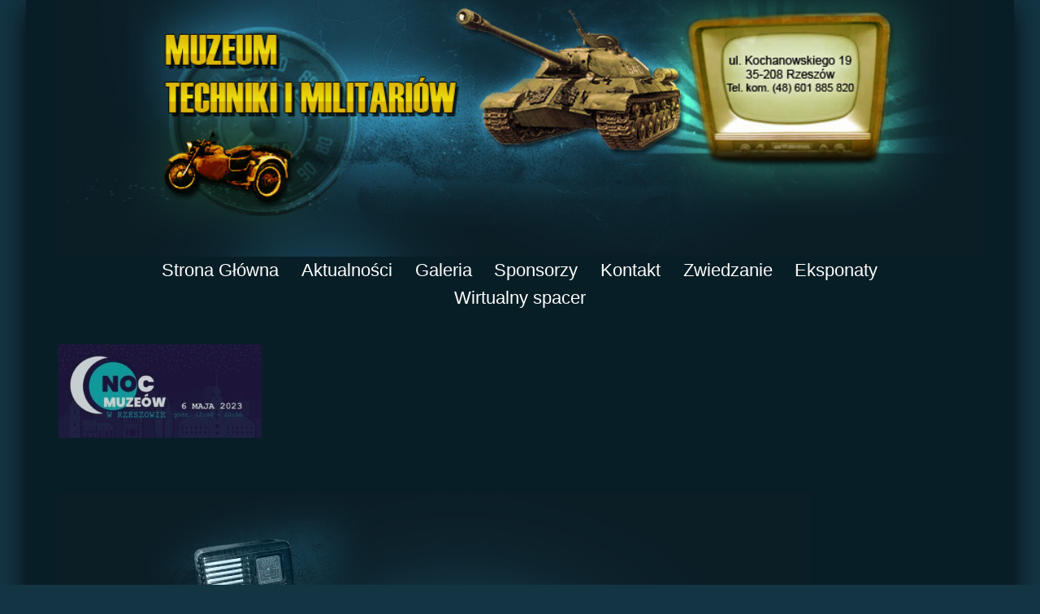

--- FILE ---
content_type: text/css
request_url: https://muzeum-techniki.rzeszow.pl/wp-content/cache/autoptimize/css/autoptimize_single_54f9b430e1a568b5f3f5c7e199a4b053.css?ver=1.0
body_size: 1046
content:
*,*:after,*:before{-moz-box-sizing:border-box;box-sizing:border-box;-webkit-font-smoothing:antialiased;text-rendering:optimizeLegibility}html{font-size:62.5%}body{font:300 11px/1.4 'Helvetica Neue',Helvetica,Arial,sans-serif;color:#444;background-color:#133443}.clear:before,.clear:after{content:' ';display:table}.clear:after{clear:both}.clear{*zoom:1;}h1{display:block;font-size:4rem}h2{font-size:3rem;text-align:center}img{max-width:100%;vertical-align:bottom}a{color:#fff;text-decoration:underline}a:hover{color:#444}a:focus{outline:0}a:hover,a:active{outline:0}input:focus{outline:0;border:1px solid #04a4cc}.wrapper{max-width:1280px;width:95%;margin:0 auto;position:relative;background-color:#081e26;padding:0 40px;box-shadow:0 10px 30px 0 rgba(0,0,0,.8)}.banner-top{width:100%;margin:0 auto}.banner-top img{width:100%}.logo-banner-top{position:absolute;top:3vh}.carousel-inner{height:60vh}.nav{width:80%;margin:0 auto;font-weight:400}.pulse-anim{animation:pulse 5s infinite}@keyframes pulse{0%{color:#fff;transform:scale(1)}50%{color:#ff4136;transform:scale(1.2)}100%{color:#fff;transform:scale(1)}}.nav ul{display:flex;flex-direction:row;flex-wrap:wrap;justify-content:space-around;padding:0;width:100%}.nav li{list-style:none;font-size:22px;margin:2px}.nav a{color:#fff;text-decoration:none}article{font-size:20px;color:#fff;opacity:.8;margin:30px 0}h1{color:#fff}p{text-align:left}::selection{background:#04a4cc;color:#fff;text-shadow:none}::-moz-selection{background:#04a4cc;color:#fff;text-shadow:none}.alignnone{margin:5px 20px 20px 0}.aligncenter,div.aligncenter{display:block;margin:5px auto 5px auto}.alignright{float:right;margin:5px 0 20px 20px}.alignleft{float:left;margin:5px 20px 20px 0}a img.alignright{float:right;margin:5px 0 20px 20px}a img.alignnone{margin:5px 20px 20px 0}a img.alignleft{float:left;margin:5px 20px 20px 0}a img.aligncenter{display:block;margin-left:auto;margin-right:auto}.wp-caption{background:#fff;border:1px solid #f0f0f0;max-width:96%;padding:5px 3px 10px;text-align:center}.wp-caption.alignnone{margin:5px 20px 20px 0}.wp-caption.alignleft{margin:5px 20px 20px 0}.wp-caption.alignright{margin:5px 0 20px 20px}.wp-caption img{border:0 none;height:auto;margin:0;max-width:98.5%;padding:0;width:auto}.wp-caption .wp-caption-text,.gallery-caption{font-size:11px;line-height:17px;margin:0;padding:0 4px 5px}@media print{*{background:0 0 !important;color:#000 !important;box-shadow:none !important;text-shadow:none !important}a,a:visited{text-decoration:underline}a[href]:after{content:" (" attr(href) ")"}abbr[title]:after{content:" (" attr(title) ")"}.ir a:after,a[href^="javascript:"]:after,a[href^="#"]:after{content:""}pre,blockquote{border:1px solid #999;page-break-inside:avoid}thead{display:table-header-group}tr,img{page-break-inside:avoid}img{max-width:100% !important}@page{margin:.5cm}p,h2,h3{orphans:3;widows:3}h2,h3{page-break-after:avoid}}